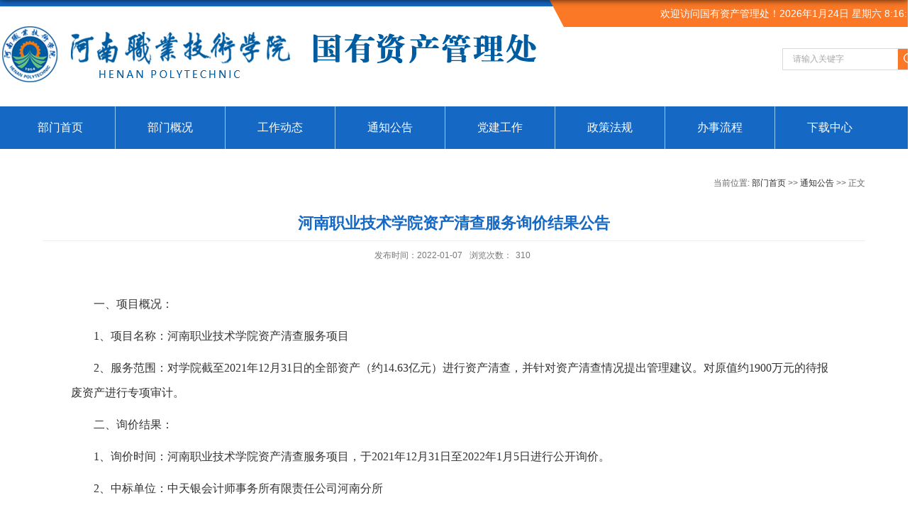

--- FILE ---
content_type: text/html
request_url: https://xc.hnzj.edu.cn/info/1011/2304.htm
body_size: 4886
content:
<!DOCTYPE html>
<html>
<head>
<meta charset="utf-8">
<meta name="renderer" content="webkit" />
<meta http-equiv="X-UA-Compatible" content="IE=edge,chrome=1">
<meta name="viewport" content="width=1200">
<title>河南职业技术学院资产清查服务询价结果公告-河南职业技术学院国有资产管理处</title><META Name="keywords" Content="河南职业技术学院国有资产管理处,通知公告,河南职业技术学院,河南,职业技术,职业,技术学院,技术,学院,资产清查,资产,清查,服务,询价,结果,公告" />
<META Name="description" Content="一、项目概况：1、项目名称：河南职业技术学院资产清查服务项目2、服务范围：对学院截至2021年12月31日的全部资产（约14.63亿元）进行资产清查，并针对资产清查情况提出管理建议。对原值约1900万元的待报废资产进行专项审计。二、询价结果：1、询价时间：河南职业技术学院资产清查服务项目，于2021年12月31日至2022年1月5日进行公开询价。2、中标单位：中天银会计师事务所有限责任公司河南分所3、投标报价：93980.00元。本次结..." />

 
<link type="text/css" href="../../dfiles/8801/_js/_portletplugs/simplenews/css/simplenews.css" rel="stylesheet" />

<script type="text/javascript" src="../../js/txk3.js"></script>
<script type="text/javascript" src="../../js/tx.js"></script>
<script type="text/javascript">  
var days=new  Array ("日", "一", "二", "三", "四", "五", "六");  
function showDT() {  
  var currentDT = new Date();  
  var y,m,date,day,hs,ms,ss,theDateStr;  
  y = currentDT.getFullYear(); //四位整数表示的年份  
  m = currentDT.getMonth()+1; //月  
  date = currentDT.getDate(); //日  
  day = currentDT.getDay(); //星期  
  hs = currentDT.getHours(); //时  
  ms = currentDT.getMinutes(); //分  
  ss = currentDT.getSeconds(); //秒  
  theDateStr = y+"年"+  m +"月"+date+"日 星期"+days[day]+" "+hs+":"+ms+":"+ss;  
  document.getElementById("theClock"). innerHTML =theDateStr;  
  // setTimeout 在执行时,是在载入后延迟指定时间后,去执行一次表达式,仅执行一次  
  window.setTimeout( showDT, 1000);  
}  
</script>
<link rel="stylesheet" href="../../dfiles/8801/_upload/tpl/07/e2/2018/template2018/style.css" type="text/css" />
<link href="../../_upload/tpl/07/e2/2018/template2018/images/favicon.ico" type="image/x-icon" rel="shortcut icon" />
<!--[if lt IE 9]>
    <script src="../../dfiles/8801/_upload/tpl/07/e2/2018/template2018/extends/libs/html5.js"></script>
<![endif]-->
<!--Announced by Visual SiteBuilder 9-->
<link rel="stylesheet" type="text/css" href="../../_sitegray/_sitegray_d.css" />
<script language="javascript" src="../../_sitegray/_sitegray.js"></script>
<!-- CustomerNO:77656262657232307e7a47545350574403090003 -->
<link rel="stylesheet" type="text/css" href="../../content.vsb.css" />
<script type="text/javascript" src="/system/resource/js/vsbscreen.min.js" id="_vsbscreen" devices="pc|mobile|pad"></script>
<script type="text/javascript" src="/system/resource/js/counter.js"></script>
<script type="text/javascript">_jsq_(1011,'/content.jsp',2304,1154780362)</script>
</head>
<body class="list" onload="showDT()">
<!--Start||head-->
<div class="wrapper header" id="header">
  <div class="inner">
    <div class="mod clearfix">
      <div class="head-left"> 
        <!--logo开始-->
        <div class="sitelogo">
<a href="../../index.htm" title="国有资产管理处"><img src="../../images/15/hz-gz-logo.png"></a>

<!-- style>

#footer {

    background: #1568c3;
}

.botlinks .links-wrap {

    background: #0D47A1;

}
.post9 .tt {

    border-bottom: none;
}
.post9 .tt .tit .title,
#footer .inner1 p,
#footer .inner p{
color:#fff;
}

#footer .inner1 {

    border-top: 2px solid #2a77b5;
}
</style --></div>
        <!--//logo结束--> 
      </div>
      <div class="head-right">
        <div class="site-lang clearfix"><script language="javascript" src="/system/resource/js/news/mp4video.js"></script>
欢迎访问国有资产管理处！<span class="time" id="theClock"></span></div>
        <div class="searchbox">
                      <div class="wp-search clearfix"><script type="text/javascript">
    function _nl_ys_check(){
        
        var keyword = document.getElementById('showkeycode276477').value;
        if(keyword==null||keyword==""){
            alert("请输入你要检索的内容！");
            return false;
        }
        if(window.toFF==1)
        {
            document.getElementById("lucenenewssearchkey276477").value = Simplized(keyword );
        }else
        {
            document.getElementById("lucenenewssearchkey276477").value = keyword;            
        }
        var  base64 = new Base64();
        document.getElementById("lucenenewssearchkey276477").value = base64.encode(document.getElementById("lucenenewssearchkey276477").value);
        new VsbFormFunc().disableAutoEnable(document.getElementById("showkeycode276477"));
        return true;
    } 
</script>
<form action="../../qwjs.jsp?wbtreeid=1011" method="post" id="au2a" name="au2a" onsubmit="return _nl_ys_check()" style="display: inline">
 <input type="hidden" id="lucenenewssearchkey276477" name="lucenenewssearchkey" value=""><input type="hidden" id="_lucenesearchtype276477" name="_lucenesearchtype" value="1"><input type="hidden" id="searchScope276477" name="searchScope" value="0">
 
                <div class="search-input">
                  <input name="showkeycode" id="showkeycode276477" class="search-title" type="text" value="请输入关键字" onblur="if(this.value == '') { this.value = '请输入关键字'; }" onfocus="if(this.value == '请输入关键字') { this.value = ''; }" placeholder="请输入关键字" />
                </div>
                <div class="search-btn">
                  <input name="submit" class="search-submit" type="submit" value="" />
                </div> 

</form><script language="javascript" src="/system/resource/js/base64.js"></script><script language="javascript" src="/system/resource/js/formfunc.js"></script>
</div>
          
        </div>
      </div>
    </div>
  </div>
</div>
<!--End||head--> 
<!--Start||nav-->
<div class="wrapper nav wp-navi" id="nav">
  <div class="inner clearfix">
    <div class="wp-panel">
      <div class="wp-window">          <ul class="wp-menu">
            <li class="menu-item i1 "><a class="menu-link" href="../../index.htm" title="部门首页">部门首页</a>
        </li>
        <li class="menu-item i2 "><a class="menu-link" href="../../bmgk.htm" title="部门概况">部门概况</a>
        </li>
        <li class="menu-item i3 "><a class="menu-link" href="../../gzdt.htm" title="工作动态">工作动态</a>
        </li>
        <li class="menu-item i4 "><a class="menu-link" href="../../tzgg.htm" title="通知公告">通知公告</a>
        </li>
        <li class="menu-item i5 "><a class="menu-link" href="../../djgz.htm" title="党建工作">党建工作</a>
        </li>
        <li class="menu-item i6 "><a class="menu-link" href="../../zcfg.htm" title="政策法规">政策法规</a>
        </li>
        <li class="menu-item i7 "><a class="menu-link" href="../../bslc.htm" title="办事流程">办事流程</a>
        </li>
        <li class="menu-item i8 last  "><a class="menu-link" href="../../xzzx.htm" title="下载中心">下载中心</a>
        </li>
</ul></div>
    </div>
  </div>
</div>
<!--End||nav--> 


<!--Start||content-->
<div class="wrapper" id="d-container">
    <div class="inner clearfix">
    <div class="mod clearfix">
    <div class="col_news_head bd_clr">
                        <ul class="col_metas clearfix" frag="窗口5" portletmode="simpleColumnAttri">
                           
                            <li class="col_path"><div>
    当前位置: 
                        <a href="../../index.htm">部门首页</a>
                >>
                <a href="../../tzgg.htm">通知公告</a>
                >>
                正文
</div></li>
                            
                           
                        </ul>
                    </div>
        <div class="infobox">
<script language="javascript" src="/system/resource/js/dynclicks.js"></script><script language="javascript" src="../../_dwr/interface/NewsvoteDWR.js"></script><script language="javascript" src="../../_dwr/engine.js"></script><script language="javascript" src="/system/resource/js/news/newscontent.js"></script><LINK href="/system/resource/style/component/news/content/format2.css" type="text/css" rel="stylesheet"><script language="javascript" src="/system/resource/js/ajax.js"></script><form name="_newscontent_fromname"><script language="javascript" src="/system/resource/js/jquery/jquery-latest.min.js"></script>
<div class="article">
<h1 class="arti_title">河南职业技术学院资产清查服务询价结果公告</h1>
<h2 class="arti_title"></h2>



<p class="arti_metas"><span class="arti_update">发布时间：2022-01-07</span><span class="arti_views">浏览次数：<script>_showDynClicks("wbnews", 1154780362, 2304)</script></span></p>

<div class="entry"><div class="read" id="hz-con"><div id="vsb_content_2"><div class="v_news_content">
<p class="vsbcontent_start">一、项目概况：</p>
<p>1、项目名称：河南职业技术学院资产清查服务项目</p>
<p>2、服务范围：对学院截至2021年12月31日的全部资产（约14.63亿元）进行资产清查，并针对资产清查情况提出管理建议。对原值约1900万元的待报废资产进行专项审计。</p>
<p>二、询价结果：</p>
<p>1、询价时间：河南职业技术学院资产清查服务项目，于2021年12月31日至2022年1月5日进行公开询价。</p>
<p>2、中标单位：中天银会计师事务所有限责任公司河南分所</p>
<p>3、投标报价：93980.00元。</p>
<p>本次结果公告期限为三个工作日，各投标人对结果有异议的，可在结果公告期限内，以书面形式（加盖单位公章且经法人签字）向招标人提出书面质疑，须由法定代表人或其原授权代表携营业执照副本（原件）及本人身份证（原件）一并提交（邮寄、传真件等不予受理），并以质疑函接收确认日期作为受理时间。逾期未提交或未按照要求提交的质疑函将不予受理。</p>
<p style="text-align: right;">河南职业技术学院</p>
<p style="text-align: right;">国有资产管理处</p>
<p class="vsbcontent_end" style="text-align: right;">2022年1月7日</p>
</div></div></div></div> <div id="div_vote_id"></div>

<div class="main_art">
<ul>
<li><lable>上一篇：</lable><a href="2321.htm">河南职业技术学院报废车辆处置公告</a></li>
<li><lable>下一篇：</lable><a href="2285.htm">河南职业技术学院资产清查服务询价公告</a></li>
</ul>
</div>

</div>
</form>


</div>
        </div>
  </div>
</div>
<!--End||content-->




<!--Start||footer-->
<div class="wrapper footer" id="footer">
  <div class="inner">
    <div class="mod clearfix">
      <div class="foot_logo fl">    <table align="center">
            <tr>
                <td>
                        <a href="../../images/21/12/03/1e8zl4bij2/hz-gz-b-logo.png" title="" onclick="_addDynClicks(&#34;wbimage&#34;, 1154780362, 55337)" target="_blank">
                            <img src="../../images/21/12/03/1e8zl4bij2/hz-gz-b-logo.png" border="0">
                        </a>  
                </td>
        </tr>
</table></div>
      <div class="foot-center fl">
        <div class="post post9 post-91 mbox clearfix">
<div class="tt fl"> 
 <h3 class="tit"><span class="title" frag="标题">联系我们</span></h3> 
</div> 
<div class="cont1 fl"> 
 <div class="con"> 
  <ul class="news_list clearfix"> 
   <li class="news n1 clearfix"><p>地址：郑东新区龙子湖高校园区平安大道210号 电话：0371-69307160</p></li> 
  </ul> 
 </div> 
</div></div>
      </div>
      <div class="foot-right">
        <div class="mlink botlinks">
          <div class="links-wrap"><a class="links-arrow">二级学院</a>

<div class="link-items">
              <table width="100%" border="0" cellspacing="0" cellpadding="0" class="wp_article_list_table">

<tr> 
<td> 

                <ul class="clearfix">
                     <li><a href="http://hnsjx.hnzj.edu.cn/" title="附属技校" target="_blank"><span>附属技校</span></a></li>
                </ul>
              </td> 
</tr> 




<tr> 
<td> 

                <ul class="clearfix">
                     <li><a href="http://jcb.hnzj.edu.cn/" title="基础教学部" target="_blank"><span>基础教学部</span></a></li>
                </ul>
              </td> 
</tr> 




<tr> 
<td> 

                <ul class="clearfix">
                     <li><a href="http://szb.hnzj.edu.cn/" title="马克思主义学院" target="_blank"><span>马克思主义学院</span></a></li>
                </ul>
              </td> 
</tr> 




<tr> 
<td> 

                <ul class="clearfix">
                     <li><a href="http://yyxy.hnzj.edu.cn/" title="音乐学院" target="_blank"><span>音乐学院</span></a></li>
                </ul>
              </td> 
</tr> 




<tr> 
<td> 

                <ul class="clearfix">
                     <li><a href="http://qc.hnzj.edu.cn/" title="汽车与交通学院" target="_blank"><span>汽车与交通学院</span></a></li>
                </ul>
              </td> 
</tr> 




<tr> 
<td> 

                <ul class="clearfix">
                     <li><a href="http://hy.hnzj.edu.cn/" title="数字创意与设计学院" target="_blank"><span>数字创意与设计学院</span></a></li>
                </ul>
              </td> 
</tr> 




<tr> 
<td> 

                <ul class="clearfix">
                     <li><a href="http://gsgl.hnzj.edu.cn/" title="电商物流学院" target="_blank"><span>电商物流学院</span></a></li>
                </ul>
              </td> 
</tr> 




<tr> 
<td> 

                <ul class="clearfix">
                     <li><a href="http://cjgl.hnzj.edu.cn" title="财经管理学院" target="_blank"><span>财经管理学院</span></a></li>
                </ul>
              </td> 
</tr> 




<tr> 
<td> 

                <ul class="clearfix">
                     <li><a href="https://xxgcxy.hnzj.edu.cn/" title="现代信息技术学院" target="_blank"><span>现代信息技术学院</span></a></li>
                </ul>
              </td> 
</tr> 




<tr> 
<td> 

                <ul class="clearfix">
                     <li><a href="http://lyx.hnzj.edu.cn/" title="文化旅游学院" target="_blank"><span>文化旅游学院</span></a></li>
                </ul>
              </td> 
</tr> 




<tr> 
<td> 

                <ul class="clearfix">
                     <li><a href="http://prsp.hnzj.edu.cn/index.htm" title="智慧健康学院" target="_blank"><span>智慧健康学院</span></a></li>
                </ul>
              </td> 
</tr> 




<tr> 
<td> 

                <ul class="clearfix">
                     <li><a href="https://dqgc.hnzj.edu.cn/" title="电子与物联网学院" target="_blank"><span>电子与物联网学院</span></a></li>
                </ul>
              </td> 
</tr> 




<tr> 
<td> 

                <ul class="clearfix">
                     <li><a href="http://jdx.hnzj.edu.cn/index.htm" title="智能制造学院" target="_blank"><span>智能制造学院</span></a></li>
                </ul>
              </td> 
</tr> 



</table>
</div>

<script>_showDynClickBatch(['dynclicks_u8_2303','dynclicks_u8_2302','dynclicks_u8_2301','dynclicks_u8_2300','dynclicks_u8_2299','dynclicks_u8_2298','dynclicks_u8_2297','dynclicks_u8_2296','dynclicks_u8_2295','dynclicks_u8_2294','dynclicks_u8_2293','dynclicks_u8_2292','dynclicks_u8_2291'],[2303,2302,2301,2300,2299,2298,2297,2296,2295,2294,2293,2292,2291],"wbnews", 1154780362)</script>
</div>
        </div>
      </div>
    </div>
    
        <div class="bq"><p style="text-align: center;">版权所有 河南职业技术学院校产管理处 河南省郑州市郑东新区龙子湖高校园区祭城路<a href="https://beian.miit.gov.cn/" target="_blank" style="color:#bebebe">豫ICP备10002213号</a></p></div>
  </div>
 
</div>
<!--End||footer-->
</body>
<script type="text/javascript" src="../../dfiles/8801/_upload/tpl/07/e2/2018/template2018/js/comcus.js"></script>
<script type="text/javascript" src="../../dfiles/8801/_upload/tpl/07/e2/2018/template2018/js/main.js"></script>
</html>


--- FILE ---
content_type: text/css
request_url: https://xc.hnzj.edu.cn/dfiles/8801/_upload/tpl/07/e2/2018/template2018/style.css
body_size: 4255
content:
@charset "utf-8";blockquote,body,button,caption,dd,div,dl,dt,fieldset,figure,form,h1,h2,h3,h4,h5,h6,hr,html,input,legend,li,menu,ol,p,pre,table,td,textarea,th,ul{margin:0;padding:0;}
address,article,aside,details,figcaption,figure,footer,header,hgroup,menu,nav,section{display:block;}
table{border-collapse:collapse;border-spacing:0;}
caption,th{text-align:left;font-weight:400;}
abbr,body,fieldset,html,iframe,img{border:0;}
img{vertical-align:top;}
html{overflow-x:hidden;}
address,cite,dfn,em,i,var{font-style:normal;}
[hidefocus],summary{outline:0;}
li{list-style:none;}
h1,h2,h3,h4,h5,h6,small{font-size:100%;}
sub,sup{font-size:83%;}
code,kbd,pre,samp{font-family:inherit;}
q:after,q:before{content:none;}
textarea{overflow:auto;resize:none;}
label,summary{cursor:default;}
a,button{cursor:pointer;}
b,em,h1,h2,h3,h4,h5,h6,strong{font-weight:700;}
a,a:hover,del,ins,s,u{text-decoration:none;}
body,button,input,keygen,legend,select,textarea{outline:0;color:#333;font:13px/1 arial,\5b8b\4f53;}
:focus{outline:0;}
.none{display:none;}
.wcb{width:100%;height:30px;border:2px dashed #97cbe0;}
.hidden{visibility:hidden;}
.clear{clear:both;display:block;overflow:hidden;width:100%;height:0;font-size:0;line-height:0;}
.clearfix:after{clear:both;display:block;visibility:hidden;height:0;content:".";}
.clearfix{display:block;}
.icon{display:inline-block;width:32px;height:32px;background:url(images/icon.jpg) no-repeat;vertical-align:middle;}
::-webkit-input-placeholder{color:#ccc;}
:-moz-placeholder{color:#ccc;}
::-moz-placeholder{color:#ccc;}
:-ms-input-placeholder{color:#ccc;}
body{color:#313131;font-size:12px;font-family:"Microsoft YaHei",Arial,"\u5b8b\u4f53",Tahoma,Geneva,sans-serif;line-height:1;}
p{line-height:1.75;}
a{color:#333;text-decoration:none;}
a:hover{color:#1568c3;}
.wrapper{margin:0 auto;width:100%;}
.wrapper .inner{margin:0 auto;width: 1200px;}
#headtop{background:#666;}
.headtop .top-left{float:left;}
.headtop .top-right{float:right;}
#header{background:#fff url(images/head.jpg) no-repeat center top;}
#header .inner{position:relative;height:144px;}
.header .sitelogo{float:left;padding-top:52px;}
.header .sitetitle{display:inline-block;margin-top:16px;margin-left:10px;color:#fff;font-weight:700;font-size:32px;}
.header .head-left{float:left;display:inline-block;}
.header .head-main{float:left;margin-top:10px;}
.header .head-right{float:right;}
.site-lang{margin:0 5px;color:#4c1f04;font-size:14px;line-height:38px;}
#nav{background:#1568c3;}
#nav .inner .wp-panel .navbg{position:absolute;top:0;right:0;bottom:0;left:0;z-index:-1;width:auto;height:100%;background:#fff;opacity:.7;}
.wp-menu{margin:0 auto;}
.wp-menu .menu-item{position:relative;float:left;display:inline-block;}
.wp-menu .menu-item.i1{background:0 0;}
.wp-menu .menu-item a>.menu-switch-arrow{display:inline-block;width:20px;height:20px;background:url(images/nav_j.jpg) no-repeat center center;vertical-align:middle;}
.wp-menu .menu-item a.menu-link{display:inline-block;padding: 0 40px;color:#fff;font-size:16px;line-height:60px;}
.wp-menu .menu-item a.hover,.wp-menu .menu-item.hover a.menu-link{background-color:#fff;color:#333;text-decoration:none;}
.sub-menu{position:absolute;top:60px;left:0;z-index:100;display:none;min-width:100%;background:#f5f5f5;}
.sub-menu .sub-item{position:relative;vertical-align:top;white-space:nowrap;}
.sub-menu .sub-item a{display:block;padding:0 17px;height:40px;background:0 0;color:#000;text-align:center;font-size:14px;line-height:40px;}
.sub-menu .sub-item a:hover,.sub-menu .sub-item.hover>a{display:block;background-color:#1568c3;color:#fff;}
.sub-menu .sub-menu{top:0;left:100%;z-index:200;background:#fff;}
#banner .inner{position:relative;width:auto;max-width:100%;text-align:center;}
.main1 .inner{padding: 60px 0 40px 0;}
.main1 .ml{float:left;width:576px;}
.main1 .mc{float:left;margin-left:40px;width:570px;}
.main1 .mr{float:right;width:624px;}
.main4{background:#eee;}
.main4 .inner{padding:15px 0 0;}
.main4 .ml{float:left;width:530px;}
.main4 .mr{float:right;padding-top:25px;}
.post{margin-bottom:10px;}
.post .tt{display:inline-block;width:100%;height:28px;}
.post .tt .tit{float:left;display:inline-block;font-weight:400;font-size:26px;line-height:28px;}
.post .tt .tit .title{display:block;color:#171717;font-family:"Microsoft yahei";}
.post .tt .tit .name{display:none;color:#333;line-height:24px;}
.post .con{margin:0 auto;padding:25px 0 0;}
.post .con .wp_article_list .list_item{border-bottom:1px dashed #ccc;}
.post .con .wp_article_list .list_item .Article_Index{background:url(images/li.jpg) no-repeat center;}
.post .more_btn{float:right;display:inline-block;margin-top: 18px;height:20px;line-height:20px;}
.post .more_btn .more_text,.post .more_btn a{color:#1568c3;font-size:14px;cursor:pointer;}
.post .more_btn a{color:#1568c3;}
.post .more_btn a:hover .more_text{color:#fb7826;}
.post .tt.bd_clr,.post .tt.bd_clr .tit{border-bottom:2px solid transparent;}
.news_list li.news{padding-left:0;font-size:15px;line-height:40px;}
.news_list li.news span.news_title{float:left;}
.news_list li.news span.news_title img{vertical-align:middle;}
.news_list li.news span.news_meta{float:right;margin-left:2px;color:#848484;}
.news_list li.news .news_time,.news_list li.news .news_time span{color:#666;}
.news_list li.news .news_icon{display:inline-block;margin:0 auto;border:0 solid red;}
.news_list li.news .news_text{display:-webkit-box;overflow:hidden;color:#5f5f5f;font-size:14px;line-height:26px;-webkit-box-orient:vertical;-webkit-line-clamp:2;}
.news_list li.news .news_bg{position:absolute;right:0;bottom:0;left:0;height:30px;background:#000;opacity:.7;filter:Alpha(opacity=70);}
.news_list li.news p{line-height:34px;}
.news_text .news_list li.news{padding:18px 0;border-bottom:1px solid #f6f6f6;}
.news_text .news_list li.news .news_title{color:#1568c3;font-weight:700;font-size:18px;line-height:34px;}
.news_text .news_list li.news .news_text{font-size:18px;line-height:32px;}
.news_text .news_list li.news .news_time{font-size:13px;line-height:28px;}
.news_text .news_list li.b2{padding-bottom:0;border-bottom:none;}
.news_text .news_list li.b1{padding-top:0;}
.l-banner{height:235px;background-position:center center;background-repeat:no-repeat;text-align:center;}
.l-banner img{display:none;height:100%;vertical-align:top;}
#l-container .inner .mod{padding:25px 20px;background:#fff;}
#d-container .inner .mod{padding:25px 20px;background:#fff;}
.col_menu{position:relative;float:left;margin-right:-240px;width:240px;}
.col_menu .l-qh{margin-bottom:10px;}
.col_menu .col_menu_head{background:#1568c3;}
.col_menu .col_menu_head h3.col_name{color:#fff;font-weight:400;font-size:20px;}
.col_menu .col_menu_head h3.col_name .col_name_text{display:block;padding:0 5px 0 30px;line-height:50px;}
.col_menu .col_menu_con{border:1px solid #e4e4e4;}
.col_list .wp_listcolumn{border-top:0 solid #2867a0;border-bottom:0 solid #fff;}
.col_list .wp_listcolumn .wp_column a{border-top:0 solid #fff;border-bottom:1px solid #f6eaea;background:0 0;color:#333;font-weight:400;font-size:15px;}
.col_list .wp_listcolumn .wp_column a .column-name{padding:5px 0 5px 28px;line-height:32px;}
.col_list .wp_listcolumn .wp_column a.selected,.col_list .wp_listcolumn .wp_column a:hover{background:#eee;color:#1568c3;}
.col_list .wp_listcolumn .wp_column a.selected span.column-name{color:#1568c3;}
.col_list .wp_listcolumn .wp_subcolumn .wp_column a{border-top:1px solid #fff;border-bottom:1px solid #bbb;background:0 0;color:#454545;}
.col_list .wp_listcolumn .wp_column.parent>a .column-name{color:#1568c3;font-weight:700;}
.col_list .wp_listcolumn .wp_column .sub_list a{margin-top:-1px;border-top:1px solid #eee;color:#333;}
.col_list .wp_listcolumn .sub_list a .column-name{display:inline-block;padding:5px 10px 5px 52px;line-height:28px;cursor:pointer;}
.col_list .wp_listcolumn .sub_list a:hover,.col_list .wp_listcolumn .wp_column a.selected{color:#1568c3;font-weight:700;font-weight:700;}
.col_list .wp_listcolumn .wp_column .sub_list .sub_list a{background:0 0;}
.col_list .wp_listcolumn .sub_list .sub_list a .column-name{padding:5px 10px 5px 51px;cursor:pointer;}
.col_list .wp_listcolumn .sub_list .sub_list a :hover,.col_list .wp_listcolumn .sub_list .sub_list a.selected{color:#1568c3;font-weight:700;}
.col_news{float:right;width:100%;min-height:500px;}
.col_news .col_news_box{margin-left:290px;}
.col_news_head{border-bottom:1px solid #dbdbdb;}
.col_metas .col_title{float:left;display:inline-block;height:48px;line-height:48px;}
.col_metas .col_title h2{display:inline-block;border-bottom:2px solid #1568c3;color:#1568c3;font-weight:400;font-size:20px;font-family:"Microsoft yahei";}
.col_metas .col_path{float:right;display:inline-block;height:46px;color:#666;white-space:nowrap;line-height:46px;}
.col_metas .col_path a{color:#2f2f2f;}
.col_news_con{margin:0 7px;padding:5px 0 10px 0;}
.col_news_list{margin-top:7px;}
.col_news_list .wp_entry,.col_news_list .wp_entry p{color:#333;font-size:14px;line-height:1.75;}
.col_news_list .wp_entry p{margin-bottom:10px;}
.col_news_list .wp_entry table{margin-bottom:4px;}
.col_news_list .wp_entry img{max-width:680px;}
.infobox{margin:0 auto;width:auto;min-height:360px;}
.article{padding-top:10px;}
.article h1.arti_title{color:#1568c3;text-align:center;font-size:22px;font-family:"Microsoft YaHei";line-height:48px;}
.article h2.arti_title{color:#1568c3;text-align:center;font-size:17px;font-family:"Microsoft YaHei";line-height:40px;}
.article .arti_metas{padding:10px;border-top:1px solid #ececec;text-align:center;}
.article .arti_metas span{margin:0 5px;color:#787878;font-size:12px;}
.article .entry{overflow:hidden;margin:0 auto;margin-top:10px;}
.article .entry .read,.article .entry .read p{color:#333;font-size:14px;line-height:1.75;}
.article .entry .read p{margin-bottom:10px;}
.article .entry .read img{margin:0 auto;max-width:940px;}
.article .entry .read table{margin:0 auto;}
#footer{/* height:300px; */background:#2e2e2e;}
#footer .inner{position:relative;padding: 25px 0 46px;box-sizing: border-box;}
#footer .inner .foot-left{float:left;margin-top:18px;padding-left:20px;}
#footer .inner .foot-right{float:right;margin-top:45px;}
#footer .inner p{color:#bebebe;text-align:left;font-weight:400;font-size:14px;line-height:30px;}
#footer .inner p span{margin:0 3px;}
#footer .inner .copyright a{color:#eee;}
.foot_logo{margin-top:37px;padding-right:25px;}
.search_block{margin-top:9px;width:291px;height:43px;background:url(images/search_block.jpg) center no-repeat;}
.wp_search #keyword{float:left;padding:11px 0 11px 18px;width:230px!important;height:21px;border:none;background:0 0;color:#fff;font-size:14px;line-height:21px;}
.wp_search .search{width:43px;height:43px;border:0;background:0 0;vertical-align:top;cursor:pointer;}
.searchbox{float:right;margin-top:30px;text-align:right;}
.wp-search{position:relative;width:195px;border:1px solid #dad9d9;}
.wp-search form{display:block;}
.wp-search .search-input{margin-right:33px;margin-left:14px;}
.wp-search .search-input input.search-title{padding:4px 0;width:100%;height:21px;outline:0;border:0;background:0 0;color:#a7a7a7;font-size:12px;font-family:"Microsoft Yahei";line-height:21px;}
.wp-search .search-btn{position:absolute;top:0;right:0;width:33px;height:29px;}
.wp-search .search-btn input.search-submit{width:33px;height:29px;outline:0;border:0;background:#fb7826 url(images/sous.jpg) no-repeat center;cursor:pointer;}
.mbanner .focus .focus-title-bar{bottom:40px;left:40px;margin-left:0;}
.mbanner .focus .focus-title-bg{background-color:#000;opacity:.4;}
.mbanner .focus .focus-pagination{position:absolute;right:41%;bottom:14px;z-index:60;margin-right:0;}
.mbanner .focus .focus-page{display:inline-block;margin-right:6px;width:40px;height:6px;background:url(images/page.jpg) center no-repeat;}
.mbanner .focus .focus-page-active{background:url(images/page_on.jpg) center no-repeat;opacity:1;filter:Alpha(opacity=100);}
.mbanner .focus .focus-navigation{width:36px;height:72px;background:0 0;font-weight:400;font-size:72px;font-family:'\5b8b\4f53';line-height:72px;opacity:.7;opacity:1;}
.mbanner .focus .focus-navigation:hover{opacity:.7;}
.mbanner .focus .focus-navigation:active{opacity:.7;}
.mbanner .focus .focus-prev{left:15px;}
.mbanner .focus .focus-next{right:15px;}
.post-11 .focus .focus-title{overflow:hidden;padding:0 3%;width:94%;height: 50px;text-overflow:ellipsis;white-space:nowrap;font-size: 14px;line-height: 50px;font-weight: 700;}
.post-11 .focus .focus-title-bar{right:0;bottom:0;left:0;margin-left:0;height:48px;}
.post-11 .focus .focus-title-bg{background-color:#000;}
.post-11 .focus .focus-pagination{position:absolute;right:14px;bottom:10px;}
.post-11 .focus .focus-page{margin-right:10px;width:10px;height:10px;border-radius:50%;background-color:#fff;color:#000;font-size:12px;line-height:10px;}
.post-11 .focus .focus-page:hover{color:#000;font-weight:700;font-size:13px;}
.post-11 .focus .focus-page-active{background-color:#fb7826;color:#fff;}
.post-11 .focus .focus-navigation{opacity:.7;}
.post-11 .focus .focus-navigation:hover{opacity:1;}
.post-11 .focus .focus-navigation:active{opacity:1;}
.fl{float:left;}
.fr{float:right;}
.post .cont1{width:100%;}
.post .cont{width:100%;}
.mod1{margin-top:25px;}
.post .tt .tit .title .eng{padding-left:5px;color:#b5b5b5;font-size:22px;font-family: Georgia;}
.post-12 .news_list li.news{margin-left:27px;width:285px;}
.post-12 .news_list li.news .news_title{overflow:hidden;margin-top:13px;color:#222;text-overflow:ellipsis;white-space:nowrap;font-weight:700;font-size:16px;}
.post-12 .news_list li.news .news_imgs{width:100%;height:177px;}
a.news_block{display:block;}
.post-12 .news_list li.news .news_text{margin-top:10px;}
.post-12 .news_list li.news .news_con{margin-top:10px;padding-bottom:12px;border-bottom:2px solid #1568c3;background:url(images/more1.jpg) right top no-repeat;}
.post-12 .news_list li.news .news_time{padding-left:25px;background:url(images/time1.jpg) left center no-repeat;color:#1568c3;line-height:33px;font-size: 14px;}
.post-12 .news_list li.news a.news_block:hover .news_con{border-bottom:2px solid #fb7826;background:url(images/more2.jpg) right top no-repeat;}
.post-12 .news_list li.news a.news_block:hover .news_time{background:url(images/time2.jpg) left center no-repeat;color:#fb7826;}
.main2{margin-top:37px;background:url(images/cont.jpg) center 62px repeat-x;}
.main2 .inner{padding-bottom:66px;}
.post-21 .con{padding:75px 0 70px;}
.post-21 .news_list li.news{margin-top:38px;margin-right:42px;width:372px;height:100px;background:#fff;line-height:24px;}
.post-21 .news_list li.news.n3,.post-21 .news_list li.news.n6{margin-right:0;}
.post-21 .news_list li.news .news_cont{padding:20px 34px 0;}
.post-21 .news_list li.news span.news_title{float:none;font-size:16px;}
.post-21 .news_list li.news span.news_meta{float:none;margin-left:14px;color:#fb7826;font-size:14px;}
.mod3{margin-top:80px;}
.post-31 .con{padding:43px 0 0;}
.post-31 .news_list li.news{margin-right:40px;margin-bottom:32px;width:580px;}
.post-31 .news_list li.news.n2,.post-31 .news_list li.news.n4{margin-right:0;}
.post-31 .news_list li.news a.news_block{width:100%;height:218px;background:url(images/more1.jpg) right bottom #eef5fe no-repeat;}
.post-31 .news_list li.news .news_cont{padding:26px;}
.post-31 .news_list li.news .news_imgs{margin-right:-243px;width:243px;height:166px;}
.post-31 .news_list li.news .news_con{width:100%;}
.post-31 .news_list li.news .news_con_in{margin-left:265px;}
.post-31 .news_list li.news .news_title{display:-webkit-box;overflow:hidden;margin-top:10px;font-size:16px;line-height:25px;height: 50px;-webkit-box-orient:vertical;-webkit-line-clamp:2;}
.post-31 .news_list li.news .news_text{margin-top:15px;color:#797979;font-size:14px;line-height:20px;height: 40px;}
.post-31 .news_list li.news .news_time{margin-top: 15px;padding-left:25px;background:url(images/time1.jpg) left center no-repeat;color:#1568c3;line-height:33px;font-size: 14px;}
.post-31 .news_list li.news a.news_block:hover{background:url(images/more2.jpg) right bottom #f7f3f1 no-repeat;}
.post-31 .news_list li.news a.news_block:hover .news_time{background:url(images/time2.jpg) left center no-repeat;color:#fb7826;}
.foot-center{margin-top:38px;margin-left: 230px;width:234px;}
.post9 .tt{height:39px;border-bottom:1px solid #585858;}
.post9 .tt .tit{font-size:18px;}
.post9 .tt .tit .title{color:#bebebe;}
.botlinks .links-wrap{position:relative;float:left;display:inline-block;margin:4px 10px;width:238px;background:#414141;line-height:44px;}
.botlinks .links-wrap a.links-arrow{display:block;padding:0 25px 0 23px;height:44px;background:url(images/arro.jpg) no-repeat 195px center;color:#bebebe;line-height:44px;}
.botlinks .links-wrap a.links-arrow:hover,.botlinks .wrap-open a.links-arrow{color:#a1a1a1;cursor:pointer;}
.botlinks .links-wrap .link-items{position:absolute;bottom:44px;left:0;display:none;overflow:auto;overflow-x:hidden;width:auto;height:auto;max-height:300px;min-width:238px;background:#f5f5f5;}
.botlinks .links-wrap .link-items a{display:block;padding:5px 0;color:#444;line-height:24px;}
.botlinks .links-wrap .link-items a span{display:block;margin:0 6px;white-space:nowrap;}
.botlinks .links-wrap .link-items a:hover{background:#1568c3;color:#fff;cursor:pointer;}
#footer{position:relative;}
#footer .inner1{/* position:absolute; *//* bottom:0; *//* left:0; *//* width:100%; */height:80px;border-top:2px solid #434343;}
#footer .inner1 p{color:#bebebe;text-align:center;font-weight:400;font-size:14px;line-height:80px;}
col_news_list .news_list li.news span.news_title{overflow:hidden;width:80%;text-overflow:ellipsis;white-space:nowrap;}
.post .news_list li.news .news_imgs{overflow:hidden;}
.post .news_list li.news .news_imgs img{transition-duration:1s;}
.post .news_list li.news:hover .news_imgs img{transform:scale(1.1);}
.news_imgs img{width:100%;height:100%;}
.possplit{display:inline-block;width:18px;border:0 solid red;background:0 0;text-align:center;text-indent:0;}
.bd_clr{border:none;}
.article .others{margin-top:40px;}
.article .wp_art_adjoin span{display:block;margin-top:15px;}
.article .wp_art_adjoin .prev{margin-top:0;cursor:default;}
.article .next,.article .prev{float:left;width:80px;text-align:left;}
.article .wp_art_adjoin .next{padding-left:0;cursor:default;}
.article .wp_art_adjoin .prev:hover{color:inherit;}
.article .wp_art_adjoin .next:hover{color:inherit;}
.siteCounter4{display:inline;}
.siteCounter4 span{margin:0;padding:0;border-radius:0;background:0 0;color:#fff;}
span.sitename{margin-left:20px;color:#1568c3;font-weight:700;font-size:40px;}
span.sitename{margin-left:20px;color:#1568c3;font-weight:700;font-size:40px;}
#footer span.sitename{position:absolute;color:#ababab;}
.post-12 .news_list li.news:hover .news_con{border-bottom:2px solid #fb7826;background-image:url(images/more2.jpg);}
.post-12 .news_list li.news:hover .news_time{background-image:url(images/time2.jpg);color:#fb7923;}
#nav .inner.clearfix {
    width: 1265px;}


--- FILE ---
content_type: text/css
request_url: https://xc.hnzj.edu.cn/content.vsb.css
body_size: 1404
content:
html::-webkit-scrollbar,
.mysroll::-webkit-scrollbar{
width:7px;
height:4px;}
html::-webkit-scrollbar-track,
.mysroll::-webkit-scrollbar-track{
background: #ececec;
border-radius:2px;}
html::-webkit-scrollbar-thumb,
.mysroll::-webkit-scrollbar-thumb{
background: #bbb;
border-radius:5px;}
html::-webkit-scrollbar-thumb:hover,
.mysroll::-webkit-scrollbar-thumb:hover{
background: #747474;}
html::-webkit-scrollbar-corner,
.mysroll::-webkit-scrollbar-corner{
background: #f6f6f6;}
body:before {
content: "";
position: fixed;
top: -10px;
left: 0;
z-index: 110;
width: 100%;
height: 10px;
-webkit-box-shadow: 0px 0px 10px rgba(0,0,0,.8);
-moz-box-shadow: 0px 0px 10px rgba(0,0,0,.8);
box-shadow: 0px 0px 10px rgba(0,0,0,.8);}
.wp-menu .menu-item {

    border-right: 1px solid #90caf9;
    bacgkround: url(https://www.hnzj.edu.cn/images/nva_line_w2_h51.jpg) no-repeat 100% 0;}
.wp-menu .last {

    border-right: none;}
.wp-menu .menu-item a.menu-link {

    padding: 0 45px;}
body {
min-width: 1200px;}
.main3 {
    padding-top: 00px!important;}

.header .sitelogo {

    padding-top: 35px;}

#header .inner {

    height: 150px;
    width: 1300px;}

.site-lang {

    color: #fff;}



.post.post1.post-13.mbox .news_box.clearfix {
    padding: 20px 40px 60px 25px;
    margin: 0 15px;
    background: #fff;
     border-bottom: 4px solid rgba(227,227,227,.8);
    border-right: 4px solid rgba(227,227,227,.8);
   
        border-top: 1px solid #e3e3e3;
    border-left: 1px solid #e3e3e3;}.post.post1.post-13.mbox ul.news_list.clearfix {
    margin: 0 -15px;}
.top.clearfix {
    border-bottom: 1px solid #e3e3e3;
    padding-bottom: 10px;
    margin-bottom: 20px;}

.post.post1.post-13.mbox .news_days {
    font-size: 16px;
    line-height: 24px;
    color: #333;}.post.post1.post-13.mbox .news_year {
    font-size: 40px;
    font-weight: bold;
    color: #437ad5;
    line-height: 34px;}
.post.post1.post-13.mbox .news_titled {
    float: right;
    font-size: 16px;
    color: #7c7c7c;
    line-height: 20px;
        margin-top: 24px;}.post.post1.post-13.mbox .news_title {
    font-size: 20px;
    line-height: 30px;
    display: -webkit-box;
    -webkit-box-orient: vertical;
    -webkit-line-clamp: 2;
    overflow: hidden;
    height: 60px;}
.post.post1.post-13.mbox .news_text {
    font-size: 14px;
    color: #666;
    line-height: 24px;
    display: -webkit-box;
    -webkit-box-orient: vertical;
    -webkit-line-clamp: 2;
    overflow: hidden;
    height: 48px;
        margin-top: 25px;}
.post.post1.post-13.mbox .news_date {
    float: left;}
.post.post1.post-14.mbox li {
    float: left;
    width: 50%;
    margin-bottom: 40px;}
.post.post1.post-14.mbox .news_box.clearfix {
    
    margin: 0 15px;
    background: #fff;
    border-bottom: 4px solid rgba(227,227,227,.8);
    border-right: 4px solid rgba(227,227,227,.8);
    border-top: 1px solid #e3e3e3;
    border-left: 1px solid #e3e3e3;}
.post.post1.post-14.mbox ul.news_list.clearfix {
    margin: 0 -15px;}
.main3 {
    padding-top: 70px;}


.post.post1.post-14.mbox .tt {
    margin-bottom: 20px;}
.post.post1.post-14.mbox .news_date {
    width: 80px;
    background: #437ad5;
        float: left;
            padding: 20px 0;

    width: 10px;
    visibility: hidden;}
.post.post1.post-14.mbox .news_days {
    text-align: center;
    color: #fff;
    font-weight: bold;
    font-size: 36px;
        line-height: 32px;}
.post.post1.post-14.mbox .news_year {
    font-size: 16px;
    text-align: center;
    color: #fff;
    line-height: 32px;
    font-weight: bold;}
.post.post1.post-14.mbox .news_con {
    margin-left: 40px;
    padding-right: 20px;}
.post.post1.post-14.mbox .news_title {
    font-size: 20px;
    margin-top: 16px;
    overflow: hidden;
    text-overflow: ellipsis;
    white-space: nowrap;
    width: 100%;}
.post.post1.post-14.mbox  .news_text {
    font-size: 14px;
    color: #5d5d5d;
    line-height: 24px;
    margin-top: 5px;
    overflow: hidden;
    text-overflow: ellipsis;
    white-space: nowrap;
    width: 100%;}

.main1 .inner {
    padding: 20px 0 40px 0;}

.main2 .inner {
    padding-bottom: 0px;}

.post-11 .focus .focus-title-bg {
    background-color: rgba(0,0,0,0.4);}
.post-21 .news_list li.news {

    border-radius: 15px;}

   #hz-banner{
   background: #F2F2F2;
    padding: 20px 0 ;}
   
      .swiper {
        width: 100%;
        height: 100%;}

      .swiper-slide {
        text-align: center;
        font-size: 18px;
        background: #fff;

        /* center slide text vertically */
        display: -webkit-box;
        display: -ms-flexbox;
        display: -webkit-flex;
        display: flex;
        -webkit-box-pack: center;
        -ms-flex-pack: center;
        -webkit-justify-content: center;
        justify-content: center;
        -webkit-box-align: center;
        -ms-flex-align: center;
        -webkit-align-items: center;
        align-items: center;}

      .swiper-slide img {
        display: block;

        object-fit: cover;}
      
      .bq p{
       text-align: center!important;}
      
      #footer .inner {

    padding: 0px 0 20px;}

.foot-center {

    margin-left: 20px;
    width: 445px;}

      .index-links .list li .time{
      font-size:16px;}

#hz-con{
padding:10px 40px
;}
#hz-con p{
font-family: "微软雅黑"!important;
margin: 10px 0 0 0;
font-size: 16px!important;
line-height: 35px!important;}
#hz-con p *{font-family: "微软雅黑"!important;}

.main_art{
width: 978px;
margin: 72px auto 0;

height: auto;
overflow: hidden;}
.main_art ul li{
font-size:14px;
line-height: 33px;
margin-left:15px ;}
.main_art ul li label{
color: #666666;}
.main_art ul li a{
color: #999;}
.main_art ul li a:hover{
color: #6510ac;}



--- FILE ---
content_type: text/css
request_url: https://xc.hnzj.edu.cn/system/resource/style/component/news/content/format2.css
body_size: 344
content:
#vsb_content_2 H2 {
    font-size: 16px 
;}
#vsb_content_2 .icon {
    border-right-width: 0px; margin: 3px 0px 0px; border-top-width: 0px; border-bottom-width: 0px; border-left-width: 0px
;}
#vsb_content_2 IMG {
    border-bottom: #ccc 1px solid; border-left: #ccc 1px solid; border-top: #ccc 1px solid; border-right: #ccc 1px solid;}
#vsb_content_2 DIV {
    LINE-HEIGHT: 150%; text-indent: 2em; font-size: 16px 
;}
#vsb_content_2 P {
    LINE-HEIGHT: 150%; text-indent: 2em; font-size: 16px 
;}

#vsb_content_2 span {
    LINE-HEIGHT: 150%; text-indent: 2em; font-size: 16px 
;}

#vsb_content_2 A {
    color: #1e50a2; text-decoration: underline
;}
#vsb_content_2 A:visited {
    color: #1e50a2; text-decoration: underline
;}
#vsb_content_2 A:hover {
    color: #ba2636
;}

#vsb_content_2 TABLE{ border-collapse:collapse;border:1px solid #000 } 
#vsb_content_2 TABLE TD{ text-indent: 2em;border:1px solid #000; padding: 2px 3px;} 

#vsb_content_2 TABLE TD P {
    text-indent: 0px; margin: 0px; font-size: 14px;LINE-HEIGHT: 150%;
;}
#vsb_content_2 TABLE TH P {
    text-indent: 2em;text-indent: 0px; margin: 0px; font-size: 1px;LINE-HEIGHT: 150%;
;}
#vsb_content_2 TABLE TD IMG {
    border-bottom-style: none; border-right-style: none; margin: 5px; border-top-style: none; border-left-style: none
;}
#vsb_content_2.fs p {
    LINE-HEIGHT: 150%; text-indent: 2em; font-size: 10px
;}

#vsb_content_2 .vsbcontent_img{
    text-align:center;text-indent:0px
}

#vsb_content_2 .vsbcontent_video{
    text-align:center;text-indent:0px
}

#vsb_content_2.newscontent_l p {
    font-size: 16px;
}        
#vsb_content_2.newscontent_m p {
    font-size: 14px;
} 
#vsb_content_2.newscontent_s p {
    font-size: 12px;
} 

--- FILE ---
content_type: application/javascript
request_url: https://xc.hnzj.edu.cn/dfiles/8801/_upload/tpl/07/e2/2018/template2018/js/main.js
body_size: 227
content:
$(function(){
	/*主大图切换*/
	$(".mbanner .focus").sudyfocus({      
		p:2,
		zWidth:1920,
		zHeight:516,
		title:{
			isAutoWidth: true,
			active:false
		},
		 text:{
			 active: false,
			 isAutoHeight: false,
			 href: false
		},
		response: true,
		speed:700, 
		pagination: false,
		navigation: true,
		isNavHover: true,
		href:true,
		effect: 'fade'
	});
	/*新闻图片切换*/
	$(".post-11 .focus").sudyfocus({      
		p:11,      
		zWidth:576,      
		zHeight:350,  
		title:{        
			isAutoWidth: false,
			active:true      
		},  
		 text: {        
			 active: false,
			 isAutoHeight: false,   
			 href: false 
		},  
		response: true,     
		speed:700, 
		pagination: true,
		navigation: true,
		isNavHover: true,
		href:true,
		effect: 'fade'
	});
	
	

});
